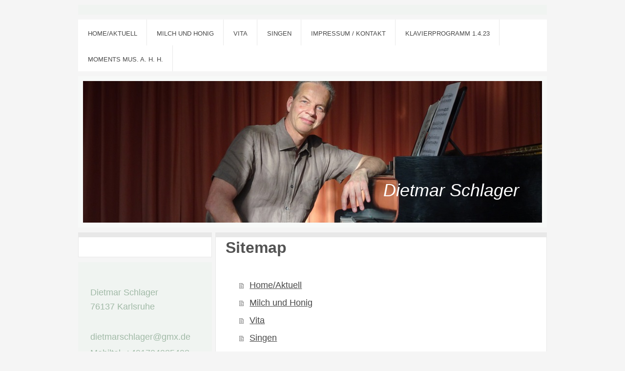

--- FILE ---
content_type: text/html; charset=UTF-8
request_url: https://www.dietmarschlager.com/sitemap/
body_size: 5873
content:
<!DOCTYPE html>
<html lang="de"  ><head prefix="og: http://ogp.me/ns# fb: http://ogp.me/ns/fb# business: http://ogp.me/ns/business#">
    <meta http-equiv="Content-Type" content="text/html; charset=utf-8"/>
    <meta name="generator" content="IONOS MyWebsite"/>
        
    <link rel="dns-prefetch" href="//cdn.website-start.de/"/>
    <link rel="dns-prefetch" href="//108.mod.mywebsite-editor.com"/>
    <link rel="dns-prefetch" href="https://108.sb.mywebsite-editor.com/"/>
    <link rel="shortcut icon" href="//cdn.website-start.de/favicon.ico"/>
        <title>Dietmar Schlager - Home/Aktuell</title>
    <style type="text/css">@media screen and (max-device-width: 1024px) {.diyw a.switchViewWeb {display: inline !important;}}</style>
    <style type="text/css">@media screen and (min-device-width: 1024px) {
            .mediumScreenDisabled { display:block }
            .smallScreenDisabled { display:block }
        }
        @media screen and (max-device-width: 1024px) { .mediumScreenDisabled { display:none } }
        @media screen and (max-device-width: 568px) { .smallScreenDisabled { display:none } }
                @media screen and (min-width: 1024px) {
            .mobilepreview .mediumScreenDisabled { display:block }
            .mobilepreview .smallScreenDisabled { display:block }
        }
        @media screen and (max-width: 1024px) { .mobilepreview .mediumScreenDisabled { display:none } }
        @media screen and (max-width: 568px) { .mobilepreview .smallScreenDisabled { display:none } }</style>
    <meta name="viewport" content="width=device-width, initial-scale=1, maximum-scale=1, minimal-ui"/>

<meta name="format-detection" content="telephone=no"/>
        <meta name="keywords" content="Angebot, Kompetenz, Beratung"/>
            <meta name="description" content="Dietmar Schlager, Karlsruhe"/>
            <meta name="robots" content="index,follow"/>
        <link href="//cdn.website-start.de/templates/2026/style.css?1763478093678" rel="stylesheet" type="text/css"/>
    <link href="https://www.dietmarschlager.com/s/style/theming.css?1707303109" rel="stylesheet" type="text/css"/>
    <link href="//cdn.website-start.de/app/cdn/min/group/web.css?1763478093678" rel="stylesheet" type="text/css"/>
<link href="//cdn.website-start.de/mod/common/files/generated/modules-main.css" rel="stylesheet" type="text/css"/>
    <link href="//cdn.website-start.de/app/cdn/min/group/mobilenavigation.css?1763478093678" rel="stylesheet" type="text/css"/>
    <link href="https://108.sb.mywebsite-editor.com/app/logstate2-css.php?site=967542384&amp;t=1768687054" rel="stylesheet" type="text/css"/>

<script type="text/javascript">
    /* <![CDATA[ */
var stagingMode = '';
    /* ]]> */
</script>
<script src="https://108.sb.mywebsite-editor.com/app/logstate-js.php?site=967542384&amp;t=1768687054"></script>

    <link href="//cdn.website-start.de/templates/2026/print.css?1763478093678" rel="stylesheet" media="print" type="text/css"/>
    <script type="text/javascript">
    /* <![CDATA[ */
    var systemurl = 'https://108.sb.mywebsite-editor.com/';
    var webPath = '/';
    var proxyName = '';
    var webServerName = 'www.dietmarschlager.com';
    var sslServerUrl = 'https://www.dietmarschlager.com';
    var nonSslServerUrl = 'http://www.dietmarschlager.com';
    var webserverProtocol = 'http://';
    var nghScriptsUrlPrefix = '//108.mod.mywebsite-editor.com';
    var sessionNamespace = 'DIY_SB';
    var jimdoData = {
        cdnUrl:  '//cdn.website-start.de/',
        messages: {
            lightBox: {
    image : 'Bild',
    of: 'von'
}

        },
        isTrial: 0,
        pageId: 7    };
    var script_basisID = "967542384";

    diy = window.diy || {};
    diy.web = diy.web || {};

        diy.web.jsBaseUrl = "//cdn.website-start.de/s/build/";

    diy.context = diy.context || {};
    diy.context.type = diy.context.type || 'web';
    /* ]]> */
</script>

<script type="text/javascript" src="//cdn.website-start.de/app/cdn/min/group/web.js?1763478093678" crossorigin="anonymous"></script><script type="text/javascript" src="//cdn.website-start.de/s/build/web.bundle.js?1763478093678" crossorigin="anonymous"></script><script type="text/javascript" src="//cdn.website-start.de/app/cdn/min/group/mobilenavigation.js?1763478093678" crossorigin="anonymous"></script><script src="//cdn.website-start.de/mod/common/files/generated/modules-main-de_DE.js" type="text/javascript"></script>
<script type="text/javascript" src="https://cdn.website-start.de/proxy/apps/static/resource/dependencies/"></script><script type="text/javascript">
                    if (typeof require !== 'undefined') {
                        require.config({
                            waitSeconds : 10,
                            baseUrl : 'https://cdn.website-start.de/proxy/apps/static/js/'
                        });
                    }
                </script><script type="text/javascript" src="//cdn.website-start.de/app/cdn/min/group/pfcsupport.js?1763478093678" crossorigin="anonymous"></script>    <meta property="og:type" content="business.business"/>
    <meta property="og:url" content="https://www.dietmarschlager.com/"/>
    <meta property="og:title" content="Dietmar Schlager - Home/Aktuell"/>
            <meta property="og:description" content="Dietmar Schlager, Karlsruhe"/>
                <meta property="og:image" content="https://www.dietmarschlager.com/s/img/emotionheader26069086.jpeg"/>
        <meta property="business:contact_data:country_name" content="Deutschland"/>
    <meta property="business:contact_data:street_address" content="Amalienbadstr. 11"/>
    <meta property="business:contact_data:locality" content="Karlsruhe"/>
    
    <meta property="business:contact_data:email" content="dietmarschlager@gmx.de"/>
    <meta property="business:contact_data:postal_code" content="76227"/>
    <meta property="business:contact_data:phone_number" content="+49 170 4985498"/>
    
    
</head>


<body class="body diyBgActive  cc-pagemode-sitemap diyfeSidebarLeft diy-market-de_DE" data-pageid="655888" id="page-655888">
    
    <div class="diyw">
        <!-- modified setting of ca -->
<div class="diyweb">
<div class="diyfeMobileNav">
		
<nav id="diyfeMobileNav" class="diyfeCA diyfeCA2" role="navigation">
    <a title="Navigation aufklappen/zuklappen">Navigation aufklappen/zuklappen</a>
    <ul class="mainNav1"><li class=" hasSubNavigation"><a data-page-id="655888" href="https://www.dietmarschlager.com/" class=" level_1"><span>Home/Aktuell</span></a><div class="diyfeDropDownSubList diyfeCA diyfeCA1"><ul class="mainNav2"></ul></div></li><li class=" hasSubNavigation"><a data-page-id="727955" href="https://www.dietmarschlager.com/milch-und-honig/" class=" level_1"><span>Milch und Honig</span></a></li><li class=" hasSubNavigation"><a data-page-id="704632" href="https://www.dietmarschlager.com/vita/" class=" level_1"><span>Vita</span></a></li><li class=" hasSubNavigation"><a data-page-id="736568" href="https://www.dietmarschlager.com/singen/" class=" level_1"><span>Singen</span></a></li><li class=" hasSubNavigation"><a data-page-id="655889" href="https://www.dietmarschlager.com/impressum-kontakt/" class=" level_1"><span>Impressum / Kontakt</span></a></li><li class=" hasSubNavigation"><a data-page-id="732427" href="https://www.dietmarschlager.com/klavierprogramm-1-4-23/" class=" level_1"><span>Klavierprogramm 1.4.23</span></a></li><li class=" hasSubNavigation"><a data-page-id="742494" href="https://www.dietmarschlager.com/moments-mus-a-h-h/" class=" level_1"><span>Moments mus. a. h. H.</span></a></li></ul></nav>
	</div>
	<div class="diywebNav diywebNavHorizontal diywebNavMain diywebNav1">
		<div class="diywebLiveArea">
			<div class="diywebMainGutter">

				<div class="diyfeGE diyfeCA diyfeCA2">
					<div class="diywebGutter">
						<div class="webnavigation"><ul id="mainNav1" class="mainNav1"><li class="navTopItemGroup_1"><a data-page-id="655888" href="https://www.dietmarschlager.com/" class="level_1"><span>Home/Aktuell</span></a></li><li class="navTopItemGroup_2"><a data-page-id="727955" href="https://www.dietmarschlager.com/milch-und-honig/" class="level_1"><span>Milch und Honig</span></a></li><li class="navTopItemGroup_3"><a data-page-id="704632" href="https://www.dietmarschlager.com/vita/" class="level_1"><span>Vita</span></a></li><li class="navTopItemGroup_4"><a data-page-id="736568" href="https://www.dietmarschlager.com/singen/" class="level_1"><span>Singen</span></a></li><li class="navTopItemGroup_5"><a data-page-id="655889" href="https://www.dietmarschlager.com/impressum-kontakt/" class="level_1"><span>Impressum / Kontakt</span></a></li><li class="navTopItemGroup_6"><a data-page-id="732427" href="https://www.dietmarschlager.com/klavierprogramm-1-4-23/" class="level_1"><span>Klavierprogramm 1.4.23</span></a></li><li class="navTopItemGroup_7"><a data-page-id="742494" href="https://www.dietmarschlager.com/moments-mus-a-h-h/" class="level_1"><span>Moments mus. a. h. H.</span></a></li></ul></div>
					</div>
				</div>

			</div>
		</div>
	</div>

	<div class="diywebEmotionHeader">
		<div class="diywebLiveArea">
			<div class="diywebMainGutter">

				<div class="diyfeGE diyfeCA diyfeCA4">
					<div class="diywebGutter">
						
<style type="text/css" media="all">
.diyw div#emotion-header {
        max-width: 940px;
        max-height: 290px;
                background: #EEEEEE;
    }

.diyw div#emotion-header-title-bg {
    left: 0%;
    top: 20%;
    width: 100%;
    height: 15%;

    background-color: #FFFFFF;
    opacity: 0.50;
    filter: alpha(opacity = 50);
    display: none;}
.diyw img#emotion-header-logo {
    left: 1.00%;
    top: 0.00%;
    background: transparent;
                border: 1px solid #CCCCCC;
        padding: 0px;
                display: none;
    }

.diyw div#emotion-header strong#emotion-header-title {
    left: 20%;
    top: 20%;
    color: #ffffff;
        font: italic normal 36px/120% Verdana, Geneva, sans-serif;
}

.diyw div#emotion-no-bg-container{
    max-height: 290px;
}

.diyw div#emotion-no-bg-container .emotion-no-bg-height {
    margin-top: 30.85%;
}
</style>
<div id="emotion-header" data-action="loadView" data-params="active" data-imagescount="1">
            <img src="https://www.dietmarschlager.com/s/img/emotionheader26069086.jpeg?1765796338.940px.290px" id="emotion-header-img" alt=""/>
            
        <div id="ehSlideshowPlaceholder">
            <div id="ehSlideShow">
                <div class="slide-container">
                                        <div style="background-color: #EEEEEE">
                            <img src="https://www.dietmarschlager.com/s/img/emotionheader26069086.jpeg?1765796338.940px.290px" alt=""/>
                        </div>
                                    </div>
            </div>
        </div>


        <script type="text/javascript">
        //<![CDATA[
                diy.module.emotionHeader.slideShow.init({ slides: [{"url":"https:\/\/www.dietmarschlager.com\/s\/img\/emotionheader26069086.jpeg?1765796338.940px.290px","image_alt":"","bgColor":"#EEEEEE"}] });
        //]]>
        </script>

    
            
        
            
    
            <strong id="emotion-header-title" style="text-align: right">Dietmar Schlager
</strong>
                    <div class="notranslate">
                <svg xmlns="http://www.w3.org/2000/svg" version="1.1" id="emotion-header-title-svg" viewBox="0 0 940 290" preserveAspectRatio="xMinYMin meet"><text style="font-family:Verdana, Geneva, sans-serif;font-size:36px;font-style:italic;font-weight:normal;fill:#ffffff;line-height:1.2em;"><tspan x="100%" style="text-anchor: end" dy="0.95em">Dietmar Schlager</tspan><tspan x="100%" style="text-anchor: end" dy="1.2em"> </tspan></text></svg>
            </div>
            
    
    <script type="text/javascript">
    //<![CDATA[
    (function ($) {
        function enableSvgTitle() {
                        var titleSvg = $('svg#emotion-header-title-svg'),
                titleHtml = $('#emotion-header-title'),
                emoWidthAbs = 940,
                emoHeightAbs = 290,
                offsetParent,
                titlePosition,
                svgBoxWidth,
                svgBoxHeight;

                        if (titleSvg.length && titleHtml.length) {
                offsetParent = titleHtml.offsetParent();
                titlePosition = titleHtml.position();
                svgBoxWidth = titleHtml.width();
                svgBoxHeight = titleHtml.height();

                                titleSvg.get(0).setAttribute('viewBox', '0 0 ' + svgBoxWidth + ' ' + svgBoxHeight);
                titleSvg.css({
                   left: Math.roundTo(100 * titlePosition.left / offsetParent.width(), 3) + '%',
                   top: Math.roundTo(100 * titlePosition.top / offsetParent.height(), 3) + '%',
                   width: Math.roundTo(100 * svgBoxWidth / emoWidthAbs, 3) + '%',
                   height: Math.roundTo(100 * svgBoxHeight / emoHeightAbs, 3) + '%'
                });

                titleHtml.css('visibility','hidden');
                titleSvg.css('visibility','visible');
            }
        }

        
            var posFunc = function($, overrideSize) {
                var elems = [], containerWidth, containerHeight;
                                    elems.push({
                        selector: '#emotion-header-title',
                        overrideSize: true,
                        horPos: 92.94,
                        vertPos: 81.75                    });
                    lastTitleWidth = $('#emotion-header-title').width();
                                                elems.push({
                    selector: '#emotion-header-title-bg',
                    horPos: 0,
                    vertPos: 23.53                });
                                
                containerWidth = parseInt('940');
                containerHeight = parseInt('290');

                for (var i = 0; i < elems.length; ++i) {
                    var el = elems[i],
                        $el = $(el.selector),
                        pos = {
                            left: el.horPos,
                            top: el.vertPos
                        };
                    if (!$el.length) continue;
                    var anchorPos = $el.anchorPosition();
                    anchorPos.$container = $('#emotion-header');

                    if (overrideSize === true || el.overrideSize === true) {
                        anchorPos.setContainerSize(containerWidth, containerHeight);
                    } else {
                        anchorPos.setContainerSize(null, null);
                    }

                    var pxPos = anchorPos.fromAnchorPosition(pos),
                        pcPos = anchorPos.toPercentPosition(pxPos);

                    var elPos = {};
                    if (!isNaN(parseFloat(pcPos.top)) && isFinite(pcPos.top)) {
                        elPos.top = pcPos.top + '%';
                    }
                    if (!isNaN(parseFloat(pcPos.left)) && isFinite(pcPos.left)) {
                        elPos.left = pcPos.left + '%';
                    }
                    $el.css(elPos);
                }

                // switch to svg title
                enableSvgTitle();
            };

                        var $emotionImg = jQuery('#emotion-header-img');
            if ($emotionImg.length > 0) {
                // first position the element based on stored size
                posFunc(jQuery, true);

                // trigger reposition using the real size when the element is loaded
                var ehLoadEvTriggered = false;
                $emotionImg.one('load', function(){
                    posFunc(jQuery);
                    ehLoadEvTriggered = true;
                                        diy.module.emotionHeader.slideShow.start();
                                    }).each(function() {
                                        if(this.complete || typeof this.complete === 'undefined') {
                        jQuery(this).load();
                    }
                });

                                noLoadTriggeredTimeoutId = setTimeout(function() {
                    if (!ehLoadEvTriggered) {
                        posFunc(jQuery);
                    }
                    window.clearTimeout(noLoadTriggeredTimeoutId)
                }, 5000);//after 5 seconds
            } else {
                jQuery(function(){
                    posFunc(jQuery);
                });
            }

                        if (jQuery.isBrowser && jQuery.isBrowser.ie8) {
                var longTitleRepositionCalls = 0;
                longTitleRepositionInterval = setInterval(function() {
                    if (lastTitleWidth > 0 && lastTitleWidth != jQuery('#emotion-header-title').width()) {
                        posFunc(jQuery);
                    }
                    longTitleRepositionCalls++;
                    // try this for 5 seconds
                    if (longTitleRepositionCalls === 5) {
                        window.clearInterval(longTitleRepositionInterval);
                    }
                }, 1000);//each 1 second
            }

            }(jQuery));
    //]]>
    </script>

    </div>

					</div>
				</div>

			</div>
		</div>
	</div>

	<div class="diywebContent">
		<div class="diywebLiveArea">
			<div class="diywebMainGutter">

				<div class="diyfeGridGroup">

					<div class="diywebMain diyfeGE diyfeCA diyfeCA1">
						<div class="diywebGutter">
							<div id="content_area"><h1>Sitemap</h1><ul class="sitemap"><li><a href="/">Home/Aktuell</a></li>
<li><a href="/milch-und-honig/">Milch und Honig</a></li>
<li><a href="/vita/">Vita</a></li>
<li><a href="/singen/">Singen</a></li>
<li><a href="/impressum-kontakt/">Impressum / Kontakt</a></li>
<li><a href="/klavierprogramm-1-4-23/">Klavierprogramm 1.4.23</a></li>
<li><a href="/moments-mus-a-h-h/">Moments mus. a. h. H.</a></li>
</ul></div>
						</div>
					</div>

					<div class="diywebSecondary diyfeGE">
						<div class="diywebNav diywebNav23 diyfeCA diyfeCA1">
							<div class="diywebGutter">
								<div class="webnavigation"></div>
							</div>
						</div>
						<div class="diywebSidebar diyfeCA diyfeCA3">
							<div class="diywebGutter">
								<div id="matrix_1597495" class="sortable-matrix" data-matrixId="1597495"><div class="n module-type-text diyfeLiveArea "> <p><span itemscope="" itemtype="http://schema.org/Organization"><span itemprop="name">Dietmar Schlager</span></span><br/>
76137 <span itemscope="" itemtype="http://schema.org/Organization"><span itemprop="address" itemscope="" itemtype="http://schema.org/PostalAddress"><span itemprop="addressLocality">Karlsruhe</span></span></span></p> </div><div class="n module-type-text diyfeLiveArea "> <p style="font-size:18.200000762939453px;"><span style="-webkit-text-size-adjust: 100%;">dietmarschlager@gmx.de</span></p>
<p style="font-size:18.200000762939453px;">Mobiltel. +<a href="tel:+491704985498">491704985498</a></p>
<p style="font-size:18.200000762939453px;"> </p>
<p style="font-size:18.200000762939453px;"><a href="https://www.dietmarschlager.com/impressum-kontakt/" style="-webkit-text-size-adjust: 100%;" target="_self">Kontaktformular</a><span style="-webkit-text-size-adjust: 100%;">.</span></p> </div><div class="n module-type-hr diyfeLiveArea "> <div style="padding: 0px 0px">
    <div class="hr"></div>
</div>
 </div><div class="n module-type-remoteModule-facebook diyfeLiveArea ">             <div id="modul_20235329_content"><div id="NGH20235329_main">
    <div class="facebook-content">
        <a class="fb-share button" href="https://www.facebook.com/sharer.php?u=https%3A%2F%2Fwww.dietmarschlager.com%2Fsitemap%2F%2F">
    <img src="https://www.dietmarschlager.com/proxy/static/mod/facebook/files/img/facebook-share-icon.png"/> Teilen</a>    </div>
</div>
</div><script>/* <![CDATA[ */var __NGHModuleInstanceData20235329 = __NGHModuleInstanceData20235329 || {};__NGHModuleInstanceData20235329.server = 'http://108.mod.mywebsite-editor.com';__NGHModuleInstanceData20235329.data_web = {};var m = mm[20235329] = new Facebook(20235329,99224,'facebook');if (m.initView_main != null) m.initView_main();/* ]]> */</script>
         </div><div class="n module-type-hr diyfeLiveArea "> <div style="padding: 0px 0px">
    <div class="hr"></div>
</div>
 </div></div>
							</div>
						</div><!-- .diywebSidebar -->
					</div><!-- .diywebSecondary -->

				</div><!-- .diyfeGridGroup -->

			</div><!-- .diywebMainGutter -->
		</div>
	</div><!-- .diywebContent -->

	<div class="diywebFooter">
		<div class="diywebLiveArea">
			<div class="diywebMainGutter">

				<div class="diyfeGE diyfeCA diyfeCA1">
					<div class="diywebGutter">
						<div id="contentfooter">
    <div class="leftrow">
                        <a rel="nofollow" href="javascript:window.print();">
                    <img class="inline" height="14" width="18" src="//cdn.website-start.de/s/img/cc/printer.gif" alt=""/>
                    Druckversion                </a> <span class="footer-separator">|</span>
                <a href="https://www.dietmarschlager.com/sitemap/">Sitemap</a>
                        <br/> © Dietmar Schlager Powered by <a href="http://www.ionos.de/homepage-erstellen?linkId=hd.subnav.diybusiness&amp;ucuoId=PUAC:default.EUE.DE-20150223162258-9F27C390177B8F7B870BDB3A4DAC87E6.TCpfix116a&amp;ac=OM.BH.BH140K19286T7073a">IONOS</a><br/>
            </div>
    <script type="text/javascript">
        window.diy.ux.Captcha.locales = {
            generateNewCode: 'Neuen Code generieren',
            enterCode: 'Bitte geben Sie den Code ein'
        };
        window.diy.ux.Cap2.locales = {
            generateNewCode: 'Neuen Code generieren',
            enterCode: 'Bitte geben Sie den Code ein'
        };
    </script>
    <div class="rightrow">
                    <span class="loggedout">
                <a rel="nofollow" id="login" href="https://login.1and1-editor.com/967542384/www.dietmarschlager.com/de?pageId=655888">
                    Login                </a>
            </span>
                <p><a class="diyw switchViewWeb" href="javascript:switchView('desktop');">Webansicht</a><a class="diyw switchViewMobile" href="javascript:switchView('mobile');">Mobile-Ansicht</a></p>
                <span class="loggedin">
            <a rel="nofollow" id="logout" href="https://108.sb.mywebsite-editor.com/app/cms/logout.php">Logout</a> <span class="footer-separator">|</span>
            <a rel="nofollow" id="edit" href="https://108.sb.mywebsite-editor.com/app/967542384/655888/">Seite bearbeiten</a>
        </span>
    </div>
</div>
            <div id="loginbox" class="hidden">
                <script type="text/javascript">
                    /* <![CDATA[ */
                    function forgotpw_popup() {
                        var url = 'https://passwort.1und1.de/xml/request/RequestStart';
                        fenster = window.open(url, "fenster1", "width=600,height=400,status=yes,scrollbars=yes,resizable=yes");
                        // IE8 doesn't return the window reference instantly or at all.
                        // It may appear the call failed and fenster is null
                        if (fenster && fenster.focus) {
                            fenster.focus();
                        }
                    }
                    /* ]]> */
                </script>
                                <img class="logo" src="//cdn.website-start.de/s/img/logo.gif" alt="IONOS" title="IONOS"/>

                <div id="loginboxOuter"></div>
            </div>
        

					</div>
				</div>

			</div>
		</div>
	</div><!-- .diywebFooter -->

</div><!-- .diyweb -->    </div>

    
    </body>


<!-- rendered at Mon, 15 Dec 2025 22:39:35 +0100 -->
</html>
